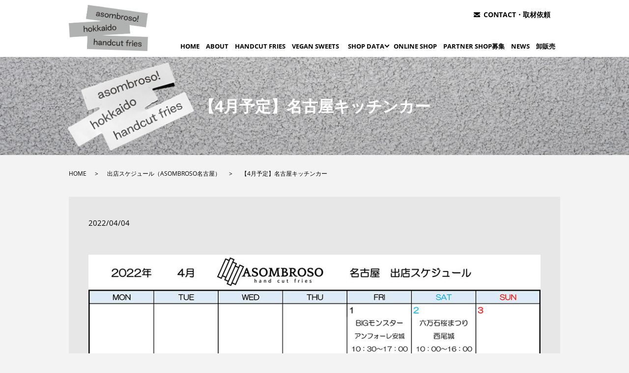

--- FILE ---
content_type: text/html; charset=UTF-8
request_url: https://www.asombroso.jp/schedule2/1126
body_size: 4376
content:
  <!DOCTYPE HTML>
<html lang="ja">
<head prefix="og: http://ogp.me/ns# fb: http://ogp.me/ns/fb# article: http://ogp.me/ns/article#">
<!-- Google Tag Manager -->
<script>(function(w,d,s,l,i){w[l]=w[l]||[];w[l].push({'gtm.start':
new Date().getTime(),event:'gtm.js'});var f=d.getElementsByTagName(s)[0],
j=d.createElement(s),dl=l!='dataLayer'?'&l='+l:'';j.async=true;j.src=
'https://www.googletagmanager.com/gtm.js?id='+i+dl;f.parentNode.insertBefore(j,f);
})(window,document,'script','dataLayer','GTM-PPVQZ44');</script>
<!-- End Google Tag Manager -->
<!-- Google tag (gtag.js) -->
<script async
src="https://www.googletagmanager.com/gtag/js?id=AW-11265914313"></script>
<script>
window.dataLayer = window.dataLayer || [];
function gtag(){dataLayer.push(arguments);}
gtag('js', new Date());
gtag('config', 'AW-11265914313');
</script>
  <meta charset="utf-8">
  <meta http-equiv="X-UA-Compatible" content="IE=edge,chrome=1">
  <meta name="viewport" content="width=device-width, initial-scale=1">
  <title>【4月予定】名古屋キッチンカー</title>
  
<!-- All in One SEO Pack 3.1.1 によって Michael Torbert の Semper Fi Web Designob_start_detected [-1,-1] -->
<meta name="description"  content="最新情報はインスタグラムから 名古屋インスタグラム" />

<link rel="canonical" href="https://www.asombroso.jp/schedule2/1126" />
<meta property="og:title" content="【4月予定】名古屋キッチンカー" />
<meta property="og:type" content="article" />
<meta property="og:url" content="https://www.asombroso.jp/schedule2/1126" />
<meta property="og:image" content="https://www.asombroso.jp/wp-content/uploads/logo_ogp_001.jpg" />
<meta property="og:description" content="最新情報はインスタグラムから 名古屋インスタグラム" />
<meta property="article:published_time" content="2022-04-04T01:06:25Z" />
<meta property="article:modified_time" content="2022-04-04T01:08:48Z" />
<meta property="og:image:secure_url" content="https://www.asombroso.jp/wp-content/uploads/logo_ogp_001.jpg" />
<meta name="twitter:card" content="summary" />
<meta name="twitter:title" content="【4月予定】名古屋キッチンカー" />
<meta name="twitter:description" content="最新情報はインスタグラムから 名古屋インスタグラム" />
<meta name="twitter:image" content="https://www.asombroso.jp/wp-content/uploads/logo_ogp_001.jpg" />
<!-- All in One SEO Pack -->
<link rel='dns-prefetch' href='//s.w.org' />
<link rel="alternate" type="application/rss+xml" title="ASOMBROSO &raquo; 【4月予定】名古屋キッチンカー のコメントのフィード" href="https://www.asombroso.jp/schedule2/1126/feed" />
<link rel='stylesheet' id='wp-block-library-css'  href='https://www.asombroso.jp/wp-includes/css/dist/block-library/style.min.css?ver=5.1.19' type='text/css' media='all' />
<link rel='stylesheet' id='contact-form-7-css'  href='https://www.asombroso.jp/wp-content/plugins/contact-form-7/includes/css/styles.css?ver=5.1.3' type='text/css' media='all' />
<script type='text/javascript' src='https://www.asombroso.jp/wp-content/themes/epress/assets/js/vendor/jquery.min.js?ver=5.1.19'></script>
<link rel='prev' title='【4月予定】東京1stキッチンカー' href='https://www.asombroso.jp/schedule3/1123' />
<link rel='next' title='【5月予定】北海道本部' href='https://www.asombroso.jp/schedule/1139' />
<link rel='shortlink' href='https://www.asombroso.jp/?p=1126' />
<style>.gallery .gallery-item img { width: auto; height: auto; }</style><link rel="icon" href="/wp-content/uploads/asombroso_profile.png" sizes="32x32" />
<link rel="icon" href="/wp-content/uploads/asombroso_profile.png" sizes="192x192" />
<link rel="apple-touch-icon-precomposed" href="/wp-content/uploads/asombroso_profile.png" />
<meta name="msapplication-TileImage" content="/wp-content/uploads/asombroso_profile.png" />
  <link href="https://fonts.googleapis.com/css?family=Noto+Sans+JP:400,700&amp;subset=japanese" rel="stylesheet" />
  <link rel="stylesheet" href="https://use.typekit.net/piu6yfc.css">
  <link href="https://www.asombroso.jp/wp-content/themes/epress/assets/css/main.css?1769587390" rel="stylesheet" >
  <script src="https://www.asombroso.jp/wp-content/themes/epress/assets/js/vendor/respond.min.js"></script>
  <script type="application/ld+json">
  {
    "@context": "http://schema.org",
    "@type": "BreadcrumbList",
    "itemListElement":
    [
      {
      "@type": "ListItem",
      "position": 1,
      "item":
      {
        "@id": "https://www.asombroso.jp/",
        "name": "ASOMBROSO"
      }
    },
{
      "@type": "ListItem",
      "position": 2,
      "item":
      {
        "@id": "https://www.asombroso.jp/category/schedule2/",
        "name": "出店スケジュール（ASOMBROSO名古屋）"
      }
    },
{
      "@type": "ListItem",
      "position": 3,
      "item":
      {
        "@id": "https://www.asombroso.jp/schedule2/1126/",
        "name": "【4月予定】名古屋キッチンカー"
      }
    }    ]
  }
  </script>


  <script type="application/ld+json">
  {
    "@context": "http://schema.org/",
    "@type": "FoodEstablishment",
    "name": "asombroso!(アソンブロッソ！)",
    "address": "",
    "telephone": "",
    "faxNumber": "",
    "url": "https://www.asombroso.jp",
    "email": "",
    "image": "https://www.asombroso.jp/wp-content/uploads/logo_ogp_001.jpg",
    "logo": "https://www.asombroso.jp/wp-content/uploads/logo_org_001.png"
  }
  </script>
</head>
<body class="scrollTop">
	
<!-- Google Tag Manager (noscript) -->
<noscript><iframe src="https://www.googletagmanager.com/ns.html?id=GTM-PPVQZ44"
height="0" width="0" style="display:none;visibility:hidden"></iframe></noscript>
<!-- End Google Tag Manager (noscript) -->
	
  <div id="fb-root"></div>
  <script>(function(d, s, id) {
    var js, fjs = d.getElementsByTagName(s)[0];
    if (d.getElementById(id)) return;
    js = d.createElement(s); js.id = id;
    js.src = 'https://connect.facebook.net/ja_JP/sdk.js#xfbml=1&version=v2.12';
    fjs.parentNode.insertBefore(js, fjs);
  }(document, 'script', 'facebook-jssdk'));</script>

  <header>
    <div class="primary_header">
      <div class="container">
        <div class="row">
                    <div class="title">
                          <a href="https://www.asombroso.jp/">
                <object type="image/svg+xml" data="/wp-content/uploads/logo_002.svg" alt="ASOMBROSO"></object>
              </a>
                      </div>
			  <div class="hdr_info_wrap">
              <div class="hdr_info">
                  <!--<a class="recruit" href="/recruitment">RECRUIT</a>-->
                  <!-- <a class="conatct" href="/oroshi">卸販売</a> -->
                  <a class="conatct" href="/contact">CONTACT・取材依頼</a>
              </div>
            </div>
          <nav class="global_nav"><ul><li><a href="https://www.asombroso.jp/">HOME</a></li>
<li><a href="https://www.asombroso.jp/about">ABOUT</a></li>
<li><a href="https://www.asombroso.jp/fries">HANDCUT FRIES</a></li>
<li><a href="https://know-enough.jp/">VEGAN SWEETS</a></li>
<li class="has_under"><a href="#">SHOP DATA</a>
<ul class="sub-menu">
	<li><a href="https://www.asombroso.jp/kitchen_car">北海道本部</a></li>
	<li><a href="https://www.asombroso.jp/ebetsu">江別蔦屋書店</a></li>
	<li><a href="https://www.asombroso.jp/newchitoseairport">新千歳空港店</a></li>
	<li><a href="https://www.asombroso.jp/koshigayaekimae">越谷トラック</a></li>
	<li><a href="https://www.asombroso.jp/tokyo1st">東京1stトラック</a></li>
	<li><a href="https://www.asombroso.jp/saitama1st">埼玉1stトラック</a></li>
	<li><a href="https://www.asombroso.jp/utsunomiya">宇都宮トラック</a></li>
	<li><a href="https://www.asombroso.jp/shop_nagoya">名古屋トラック</a></li>
	<li><a href="https://www.asombroso.jp/wakayama">和歌山トラック</a></li>
	<li><a href="https://www.asombroso.jp/osaka1st">大阪1stトラック</a></li>
	<li><a href="https://www.asombroso.jp/niigata1st">新潟1stトラック</a></li>
	<li><a href="https://www.asombroso.jp/shizuoka1st">静岡1stトラック</a></li>
</ul>
</li>
<li><a target="_blank" href="https://asombroso.official.ec/">ONLINE SHOP</a></li>
<li><a href="https://www.asombroso.jp/partner-shop">PARTNER SHOP募集</a></li>
<li><a href="https://www.asombroso.jp/category/news">NEWS</a></li>
<li><a target="_blank" href="https://goooods.com/@58155cbd-52b3-445e-a054-1cc3ae6eb2e2">卸販売</a></li>
<li><a href="https://www.asombroso.jp/contact">お問い合わせ</a></li>

              </ul>
              <div class="menu_icon">
                <a href="#menu"><span>メニュー開閉</span></a>
              </div></nav>        </div>
      </div>
    </div>
  </header>

  <main class="under">
              <h1 class="wow" style="">
      【4月予定】名古屋キッチンカー            </h1>

    
    <div class="bread_wrap">
      <div class="container gutters">
        <div class="row bread">
              <ul class="col span_12">
              <li><a href="https://www.asombroso.jp">HOME</a></li>
                      <li><a href="https://www.asombroso.jp/category/schedule2">出店スケジュール（ASOMBROSO名古屋）</a></li>
                      <li>【4月予定】名古屋キッチンカー</li>
                  </ul>
          </div>
      </div>
    </div>
    <section>
      <div class="container gutters">
        <div class="row">
                    <div class="col span_12 column_main">
                  <article class="row article_detail">
      <div class="article_date">
        <p>2022/04/04</p>
      </div>
      <div class="row">
        <div class="col span_12">
          <div class="row">
  <div class="col span_12">
    <figure>
      <img src="/wp-content/uploads/20220404_nagoya.jpg" alt="【4月予定】名古屋キッチンカー">
    </figure>
  </div>
</div>


<div class="row">
<div class="col span_12">
<p>最新情報はインスタグラムから</p>
    <p><a href="https://www.instagram.com/asombroso.nagoya/" target="_blank" rel="noopener noreferrer"><img src="/wp-content/uploads/instagram_icon.png" alt=""  /></a>　<a href="https://www.instagram.com/asombroso.nagoya/" target="_blank" rel="noopener noreferrer">名古屋インスタグラム</a></p>
</div>
</div>        </div>
      </div>

          </article>

    <div class='epress_pager'>
      <div class="epress_pager_prev">
        <a href="https://www.asombroso.jp/schedule2/1093" rel="prev">【3月予定】名古屋キッチンカー</a>      </div>
      <div class="epress_pager_next">
        <a href="https://www.asombroso.jp/schedule2/1143" rel="next">【5月予定】名古屋キッチンカー</a>      </div>
    </div>
                </div>
                  </div>
      </div>
    </section>
  </main>

  
  <footer>    <style>
.share_button {
  letter-spacing: -.40em;
  padding-top: 30px;
  margin-bottom: 7%;
}
.share_button > * {
  letter-spacing: normal;
  vertical-align: bottom;
  margin:0 2px;
}
.column_sub .share_button {
  margin-top: 0;
  padding-top: 0;
}
</style>
  <!-- <div class="container share_button">
    <div class="fb-share-button" data-href="https://www.asombroso.jp/schedule2/1126" data-layout="button" data-size="small" data-mobile-iframe="false"><a class="fb-xfbml-parse-ignore" target="_blank" href="https://www.facebook.com/sharer/sharer.php?u=http%3A%2F%2Fwww.%2F&amp;src=sdkpreparse">シェア</a></div>
    <a href="https://twitter.com/share" class="twitter-share-button" data-lang="ja">ツイート</a>
    <script>!function(d,s,id){var js,fjs=d.getElementsByTagName(s)[0],p=/^http:/.test(d.location)?'http':'https';if(!d.getElementById(id)){js=d.createElement(s);js.id=id;js.src=p+'://platform.twitter.com/widgets.js';fjs.parentNode.insertBefore(js,fjs);}}(document,'script','twitter-wjs');</script>
    <div class="line-it-button" data-lang="ja" data-type="share-a" data-url="https://www.asombroso.jp/schedule2/1126" style="display: none;"></div>
    <script src="https://d.line-scdn.net/r/web/social-plugin/js/thirdparty/loader.min.js" async="async" defer="defer"></script>
    <br>
    <a href="https://lin.ee/cpZQgdv"><img  style="margin-top:10px;" height="36" border="0" src="https://scdn.line-apps.com/n/line_add_friends/btn/ja.png"></a>
  </div> -->
        <div class="footer_nav_wrap">
      <div class="container">
        <div class="row">
        <nav class="col span_12"><ul><li><a href="https://www.asombroso.jp/">HOME</a></li>
<li><a href="https://www.asombroso.jp/about">ABOUT</a></li>
<li><a href="https://www.asombroso.jp/fries">HANDCUT FRIES</a></li>
<li><a href="https://know-enough.jp/">VEGAN SWEETS</a></li>
<li><a href="https://www.asombroso.jp/kitchen_car">北海道本部</a></li>
<li><a href="https://www.asombroso.jp/ebetsu">江別蔦屋書店</a></li>
<li><a href="https://www.asombroso.jp/newchitoseairport">新千歳空港店</a></li>
<li><a href="https://www.asombroso.jp/koshigayaekimae">越谷トラック</a></li>
<li><a href="https://www.asombroso.jp/tokyo1st">東京1stトラック</a></li>
<li><a href="https://www.asombroso.jp/saitama1st">埼玉1stトラック</a></li>
<li><a href="https://www.asombroso.jp/utsunomiya">宇都宮トラック</a></li>
<li><a href="https://www.asombroso.jp/shop_nagoya">名古屋トラック</a></li>
<li><a href="https://www.asombroso.jp/wakayama">和歌山トラック</a></li>
<li><a href="https://www.asombroso.jp/osaka1st">大阪1stトラック</a></li>
<li><a href="https://www.asombroso.jp/niigata1st">新潟1stトラック</a></li>
<li><a href="https://www.asombroso.jp/shizuoka1st">静岡1stトラック</a></li>
<li><a href="https://www.asombroso.jp/partner-shop">PARTNER SHOP募集</a></li>
<li><a target="_blank" href="https://asombroso.official.ec/">ONLINE SHOP</a></li>
<li><a href="https://www.asombroso.jp/category/news">NEWS</a></li>
<li><a target="_blank" href="https://goooods.com/@58155cbd-52b3-445e-a054-1cc3ae6eb2e2">卸販売</a></li>
<li><a href="https://www.asombroso.jp/contact">CONTACT</a></li>
</ul></nav>        </div>
      </div>
    </div>
    <div class="footer_copyright_wrap">
      <div class="container">
        <div class="row">
          <div class="col span_12">
            <p>Copyright &copy; ASOMBROSO All Rights Reserved.<br>
              【掲載の記事・写真・イラストなどの無断複写・転載を禁じます】</p>
          </div>
        </div>
      </div>
    </div>
    <p class="pagetop"><a href="#top"></a></p>
  </footer>

  <script src="https://www.asombroso.jp/wp-content/themes/epress/assets/js/vendor/bundle.js"></script>
  <script src="https://www.asombroso.jp/wp-content/themes/epress/assets/js/main.js?"></script>

  <script type='text/javascript'>
/* <![CDATA[ */
var wpcf7 = {"apiSettings":{"root":"https:\/\/www.asombroso.jp\/wp-json\/contact-form-7\/v1","namespace":"contact-form-7\/v1"}};
/* ]]> */
</script>
<script type='text/javascript' src='https://www.asombroso.jp/wp-content/plugins/contact-form-7/includes/js/scripts.js?ver=5.1.3'></script>
</body>
</html>


--- FILE ---
content_type: image/svg+xml
request_url: https://www.asombroso.jp/wp-content/uploads/logo_002.svg
body_size: 73836
content:
<?xml version="1.0" encoding="UTF-8"?> <svg xmlns="http://www.w3.org/2000/svg" xmlns:xlink="http://www.w3.org/1999/xlink" id="レイヤー_1" data-name="レイヤー 1" viewBox="0 0 1601 935"><image width="1601" height="935" xlink:href="[data-uri]"></image></svg> 

--- FILE ---
content_type: text/plain
request_url: https://www.google-analytics.com/j/collect?v=1&_v=j102&a=695647931&t=pageview&_s=1&dl=https%3A%2F%2Fwww.asombroso.jp%2Fschedule2%2F1126&ul=en-us%40posix&dt=%E3%80%904%E6%9C%88%E4%BA%88%E5%AE%9A%E3%80%91%E5%90%8D%E5%8F%A4%E5%B1%8B%E3%82%AD%E3%83%83%E3%83%81%E3%83%B3%E3%82%AB%E3%83%BC&sr=1280x720&vp=1280x720&_u=YEBAAEABAAAAACAAI~&jid=1495096028&gjid=1391364676&cid=1622748747.1769587393&tid=UA-200856589-1&_gid=340284616.1769587393&_r=1&_slc=1&gtm=45He61q1n81PPVQZ44za200&gcd=13l3l3l3l1l1&dma=0&tag_exp=103116026~103200004~104527907~104528500~104684208~104684211~115495940~115616985~115938466~115938469~116185181~116185182~116682876~116988315~117041587&z=1005076029
body_size: -450
content:
2,cG-LPSH7DZYX1